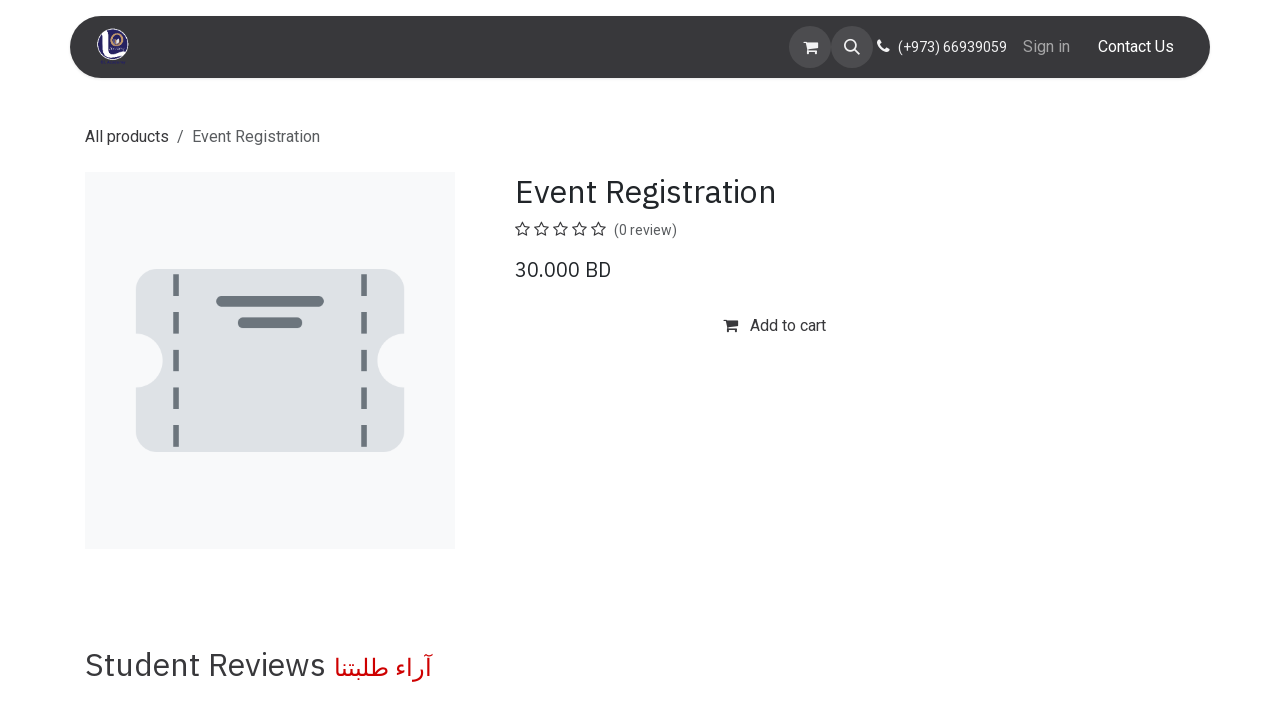

--- FILE ---
content_type: text/html; charset=utf-8
request_url: https://www.olearninga.com/shop/event-registration-45
body_size: 10187
content:

        

<!DOCTYPE html>
<html lang="en-US" data-website-id="1" data-main-object="product.template(45,)">
    <head>
        <meta charset="utf-8"/>
        <meta http-equiv="X-UA-Compatible" content="IE=edge"/>
        <meta name="viewport" content="width=device-width, initial-scale=1"/>
        <meta name="generator" content="Odoo"/>
            
        <meta property="og:type" content="website"/>
        <meta property="og:title" content="Event Registration"/>
        <meta property="og:site_name" content="OL Academy"/>
        <meta property="og:url" content="https://www.olearninga.com/shop/event-registration-45"/>
        <meta property="og:image" content="https://www.olearninga.com/web/image/product.template/45/image_1024?unique=8ffa08b"/>
        <meta property="og:description"/>
            
        <meta name="twitter:card" content="summary_large_image"/>
        <meta name="twitter:title" content="Event Registration"/>
        <meta name="twitter:image" content="https://www.olearninga.com/web/image/product.template/45/image_1024?unique=8ffa08b"/>
        <meta name="twitter:description"/>
        
        <link rel="canonical" href="https://www.olearninga.com/shop/event-registration-45"/>
        
        <link rel="preconnect" href="https://fonts.gstatic.com/" crossorigin=""/>
        <title>Event Registration | OL Academy</title>
        <link type="image/x-icon" rel="shortcut icon" href="/web/image/website/1/favicon?unique=8d02261"/>
        <link rel="preload" href="/web/static/src/libs/fontawesome/fonts/fontawesome-webfont.woff2?v=4.7.0" as="font" crossorigin=""/>
        <link type="text/css" rel="stylesheet" href="/web/assets/1/dfee743/web.assets_frontend.min.css"/>
        <script id="web.layout.odooscript" type="text/javascript">
            var odoo = {
                csrf_token: "757dafe0a0412ed579103af484c5885cf3c8011do1801192626",
                debug: "",
            };
        </script>
        <script type="text/javascript">
            odoo.__session_info__ = {"is_admin": false, "is_system": false, "is_public": true, "is_internal_user": false, "is_website_user": true, "uid": null, "registry_hash": "64e4f445fe04bf55eb2b360f84cbe2cd02411cae6f6c653dd9c23a41c76a66b6", "is_frontend": true, "profile_session": null, "profile_collectors": null, "profile_params": null, "show_effect": true, "currencies": {"54": {"name": "BHD", "symbol": "BD", "position": "after", "digits": [69, 3]}}, "quick_login": true, "bundle_params": {"lang": "en_US", "website_id": 1}, "test_mode": false, "websocket_worker_version": "19.0-2", "translationURL": "/website/translations", "geoip_country_code": "US", "geoip_phone_code": 1, "lang_url_code": "en", "add_to_cart_action": "go_to_cart"};
            if (!/(^|;\s)tz=/.test(document.cookie)) {
                const userTZ = Intl.DateTimeFormat().resolvedOptions().timeZone;
                document.cookie = `tz=${userTZ}; path=/`;
            }
        </script>
        <script type="text/javascript" defer="defer" src="/web/assets/1/ce39f4d/web.assets_frontend_minimal.min.js" onerror="__odooAssetError=1"></script>
        <script type="text/javascript" data-src="/web/assets/1/cb8254e/web.assets_frontend_lazy.min.js" onerror="__odooAssetError=1"></script>
        
            <script id="plausible_script" name="plausible" defer="defer" data-domain="olearninga.com" src="https://download.odoo.com/js/plausi_saas.js"></script>
            
            <script type="application/ld+json">
{
    "@context": "http://schema.org",
    "@type": "Organization",
    "name": "OL Academy",
    "logo": "https://www.olearninga.com/logo.png?company=1",
    "url": "https://www.olearninga.com"
}
            </script>

             
            <script type="application/ld+json">[
  {
    "@context": "https://schema.org",
    "@type": "Product",
    "name": "Event Registration",
    "url": "https://www.olearninga.com/shop/event-registration-45",
    "image": "https://www.olearninga.com/web/image/product.product/285/image_1920?unique=8ffa08b",
    "offers": {
      "@type": "Offer",
      "price": 30.0,
      "priceCurrency": "BHD"
    }
  }
]</script>
                    <script>
            
                if (!window.odoo) {
                    window.odoo = {};
                }
                odoo.__session_info__ = odoo.__session_info__ || {
                    websocket_worker_version: "19.0-2"
                }
                odoo.__session_info__ = Object.assign(odoo.__session_info__, {
                    livechatData: {
                        can_load_livechat: true,
                        serverUrl: "https://www.olearninga.com",
                        options: {"header_background_color": "#875A7B", "button_background_color": "#009efe", "title_color": "#FFFFFF", "button_text_color": "#FFFFFF", "button_text": "\u0644\u0644\u0645\u0633\u0627\u0639\u062f\u0629 \u062a\u062d\u062f\u062b \u0625\u0644\u064a\u0646\u0627", "default_message": "\u0645\u0631\u062d\u0628\u0627\u060c \u0643\u064a\u0641 \u064a\u0645\u0643\u0646\u0646\u0627 \u0645\u0633\u0627\u0639\u062f\u062a\u0643\u0645\u061f", "channel_name": "olearninga.com", "channel_id": 1, "review_link": false, "default_username": "Visitor"},
                    },
                    test_mode: false,
                });
            
                    </script>
        
    </head>
    <body>
        



        <div id="wrapwrap" class="   ">
            <a class="o_skip_to_content btn btn-primary rounded-0 visually-hidden-focusable position-absolute start-0" href="#wrap">Skip to Content</a>
                <header id="top" data-anchor="true" data-name="Header" data-extra-items-toggle-aria-label="Extra items button" class="   o_header_standard" style=" ">
                    <div class="container py-3 px-0">
    <nav data-name="Navbar" aria-label="Main" class="navbar navbar-expand-lg navbar-light o_colored_level o_cc o_full_border d-none d-lg-block rounded-pill px-4 shadow-sm ">
        
                <div id="o_main_nav" class="container o_main_nav">
                    
    <a data-name="Navbar Logo" href="/" class="navbar-brand logo me-4">
            
            <span role="img" aria-label="Logo of OL Academy" title="OL Academy"><img src="/web/image/website/1/logo/OL%20Academy?unique=8d02261" class="img img-fluid" width="95" height="40" alt="OL Academy" loading="lazy"/></span>
        </a>
    
                    
    <ul role="menu" id="top_menu" class="nav navbar-nav top_menu o_menu_loading  me-auto nav-pills">
        
                        

    <li role="presentation" class="nav-item ">
        <a role="menuitem" href="/" class="nav-link ">
            <span>Home</span>
        </a>
    </li>

    <li role="presentation" class="nav-item position-static  dropdown">
        <a href="#" data-bs-toggle="dropdown" data-bs-auto-close="outside" role="menuitem" class="dropdown-toggle nav-link o_mega_menu_toggle  " data-bs-display="static">
            <span>Courses</span>
        </a>
        
        <div data-name="Mega Menu" role="menuitem" class="o_mega_menu dropdown-menu rounded-2 fetchEcomCategories o_mega_menu_container_size rounded-2"><section class="s_mega_menu_cards pt16 pb16 o_colored_level o_cc o_cc1" style="position: relative;">
            <div class="container">
                <nav class="row">
                        <div class="col-12 o_colored_level col-lg-4">
                            <a class="nav-link rounded text-wrap text-center p-3" href="/shop/category/1">
                                <div class="mb-3 rounded shadow" style="height:80px"> <img src="/web/image/113304-151a7674/customer-support.webp?access_token=928a46de-4181-4a6a-b32e-70fdadd1656f" alt="" data-attachment-id="113303" class="img img-fluid o_we_custom_image" data-format-mimetype="image/webp" data-original-id="113303" data-original-src="/web/image/113303-81016570/customer-support.png" data-mimetype-before-conversion="image/png" data-resize-width="512" data-mimetype="image/webp" style="width: 25% !important;" data-quality="50" loading="lazy"></div>
                                <h4>كلية تقنية المعلومات</h4>
                            </a>
                        </div>
                        <div class="col-12 o_colored_level col-lg-4">
                            <a class="nav-link rounded text-wrap text-center p-3" href="/shop/category/2">
                                <div class="mb-3 rounded shadow" style="height:80px">
                                <img src="/web/image/113306-66988e22/science.webp?access_token=46ecf663-e80d-485a-b68f-f51da6287c39" alt="" data-attachment-id="113305" class="img img-fluid o_we_custom_image" data-format-mimetype="image/webp" data-original-id="113305" data-original-src="/web/image/113305-79b7ea49/science.png" data-mimetype-before-conversion="image/png" data-resize-width="512" data-mimetype="image/webp" style="width: 25% !important;" loading="lazy"></div>
                                <h4>كلية العلوم</h4>
                            </a>
                        </div>
                        <div class="col-12 o_colored_level col-lg-4">
                            <a class="nav-link rounded text-wrap text-center p-3" href="/shop/category/3">
                                <div class="mb-3 rounded shadow" style="height:80px">
                                <img src="/web/image/113308-2255dcc0/angle.webp?access_token=816ba808-03c3-40e8-af93-85cfdacb953d" alt="" data-attachment-id="113307" class="img img-fluid o_we_custom_image" data-format-mimetype="image/webp" data-original-id="113307" data-original-src="/web/image/113307-f5f71023/angle.png" data-mimetype-before-conversion="image/png" data-resize-width="512" data-mimetype="image/webp" style="width: 25% !important;" loading="lazy"></div>
                                <h4> الرياضيات مع أ.عباس جعفر</h4>
                            </a>
                        </div>
                </nav>
            </div>
        </section></div>
        
        <ul role="menu" class="dropdown-menu ">
        </ul>
        
    </li>

    <li role="presentation" class="nav-item ">
        <a role="menuitem" href="/slides" class="nav-link " target="_blank">
            <span>Classrooms</span>
        </a>
    </li>

    <li role="presentation" class="nav-item ">
        <a role="menuitem" href="/whatsapp" class="nav-link ">
            <span>Groups</span>
        </a>
    </li>

    <li role="presentation" class="nav-item ">
        <a role="menuitem" href="/jobs" class="nav-link ">
            <span>Jobs</span>
        </a>
    </li>

    <li role="presentation" class="nav-item ">
        <a role="menuitem" href="/blog" class="nav-link ">
            <span>Blog</span>
        </a>
    </li>

    <li role="presentation" class="nav-item ">
        <a role="menuitem" href="/appointment" class="nav-link ">
            <span>Private Lessons</span>
        </a>
    </li>

    <li role="presentation" class="nav-item ">
        <a role="menuitem" href="/event" class="nav-link ">
            <span>Events</span>
        </a>
    </li>

    <li role="presentation" class="nav-item ">
        <a role="menuitem" href="/about-us" class="nav-link ">
            <span>About Us</span>
        </a>
    </li>
                    
    </ul>
                    
                    <ul class="navbar-nav align-items-center gap-1 flex-wrap flex-shrink-0 justify-content-end ps-3">
                        
        <li class=" divider d-none"></li> 
        <li class="o_wsale_my_cart  ">
            <a href="/shop/cart" aria-label="eCommerce cart" class="o_navlink_background btn position-relative rounded-circle p-1 text-center text-reset">
                <div class="">
                    <i class="fa fa-shopping-cart fa-stack"></i>
                    <sup class="my_cart_quantity badge bg-primary position-absolute top-0 end-0 mt-n1 me-n1 rounded-pill d-none">0</sup>
                </div>
            </a>
        </li>
        <li class="">
                <div class="modal fade css_editable_mode_hidden" id="o_search_modal" aria-hidden="true" tabindex="-1">
                    <div class="modal-dialog modal-lg pt-5">
                        <div class="modal-content mt-5">
    <form method="get" class="o_searchbar_form s_searchbar_input " action="/website/search" data-snippet="s_searchbar_input">
            <div role="search" class="input-group input-group-lg">
        <input type="search" name="search" class="search-query form-control oe_search_box border border-end-0 p-3 border-0 bg-light" placeholder="Search..." data-search-type="all" data-limit="5" data-display-image="true" data-display-description="true" data-display-extra-link="true" data-display-detail="true" data-order-by="name asc"/>
        <button type="submit" aria-label="Search" title="Search" class="btn oe_search_button border border-start-0 px-4 bg-o-color-4">
            <i class="oi oi-search"></i>
        </button>
    </div>

            <input name="order" type="hidden" class="o_search_order_by oe_unremovable" value="name asc"/>
            
        </form>
                        </div>
                    </div>
                </div>
                <a data-bs-target="#o_search_modal" data-bs-toggle="modal" role="button" title="Search" href="#" class="btn rounded-circle p-1 lh-1 o_navlink_background text-reset o_not_editable">
                    <i class="oi oi-search fa-stack lh-lg"></i>
                </a>
        </li>
                        
        <li class="">
                <div data-name="Text" class="s_text_block ">
                                            <i class="fa fa-1x fa-fw fa-phone me-1" contenteditable="false"></i><span class="o_force_ltr"><small>(+973) 66939059</small></span>
                    
                </div>
        </li>
                        
                        
                        
            <li class=" o_no_autohide_item">
                <a href="/web/login" class="nav-link o_nav_link_btn border px-3">Sign in</a>
            </li>
                        
        
        
                        
        <li class="">
            <div class="oe_structure oe_structure_solo ">
                <section class="oe_unremovable oe_unmovable s_text_block" data-snippet="s_text_block" data-name="Text">
                    <div class="container">
                        <a href="/contactus" class="oe_unremovable btn btn-primary btn_cta">Contact Us</a>
                    </div>
                </section>
            </div>
        </li>
                    </ul>
                </div>
            
    </nav>

    <nav data-name="Navbar" aria-label="Mobile" class="navbar  navbar-light o_colored_level o_cc o_header_mobile d-block d-lg-none shadow-sm o_full_border mx-1 rounded-pill px-3">
        

        <div class="o_main_nav container flex-wrap justify-content-between">
            <div class="d-flex flex-grow-1">
                
    <a data-name="Navbar Logo" href="/" class="navbar-brand logo ">
            
            <span role="img" aria-label="Logo of OL Academy" title="OL Academy"><img src="/web/image/website/1/logo/OL%20Academy?unique=8d02261" class="img img-fluid" width="95" height="40" alt="OL Academy" loading="lazy"/></span>
        </a>
    
                <ul class="o_header_mobile_buttons_wrap navbar-nav d-flex flex-row align-items-center gap-2 mb-0 ms-auto">
        <li class=" divider d-none"></li> 
        <li class="o_wsale_my_cart  ">
            <a href="/shop/cart" aria-label="eCommerce cart" class="o_navlink_background_hover btn position-relative rounded-circle border-0 p-1 text-reset">
                <div class="">
                    <i class="fa fa-shopping-cart fa-stack"></i>
                    <sup class="my_cart_quantity badge bg-primary position-absolute top-0 end-0 mt-n1 me-n1 rounded-pill d-none">0</sup>
                </div>
            </a>
        </li></ul>
            </div>
            <button class="nav-link btn p-2 o_not_editable" type="button" data-bs-toggle="offcanvas" data-bs-target="#top_menu_collapse_mobile" aria-controls="top_menu_collapse_mobile" aria-expanded="false" aria-label="Toggle navigation">
                <span class="navbar-toggler-icon"></span>
            </button>
            <div id="top_menu_collapse_mobile" class="offcanvas offcanvas-end o_navbar_mobile">
                <div class="offcanvas-header justify-content-end o_not_editable">
                    <button type="button" class="nav-link btn-close" data-bs-dismiss="offcanvas" aria-label="Close"></button>
                </div>
                <div class="offcanvas-body d-flex flex-column justify-content-between h-100 w-100 pt-0">
                    <ul class="navbar-nav">
                        
        <li class="">
    <form method="get" class="o_searchbar_form s_searchbar_input " action="/website/search" data-snippet="s_searchbar_input">
            <div role="search" class="input-group mb-3">
        <input type="search" name="search" class="search-query form-control oe_search_box rounded-start-pill text-bg-light ps-3 border-0 bg-light" placeholder="Search..." data-search-type="all" data-limit="0" data-display-image="true" data-display-description="true" data-display-extra-link="true" data-display-detail="true" data-order-by="name asc"/>
        <button type="submit" aria-label="Search" title="Search" class="btn oe_search_button rounded-end-pill bg-o-color-3 pe-3">
            <i class="oi oi-search"></i>
        </button>
    </div>

            <input name="order" type="hidden" class="o_search_order_by oe_unremovable" value="name asc"/>
            
        </form>
        </li>
                        
                        <li>
    <ul role="menu" class="nav navbar-nav top_menu  o_mega_menu_is_offcanvas mx-n3  ">
        
                                

    <li role="presentation" class="nav-item border-top  px-0">
        <a role="menuitem" href="/" class="nav-link p-3 text-wrap ">
            <span>Home</span>
        </a>
    </li>

    <li role="presentation" class="nav-item border-top  position-static  dropdown">
        <a href="#" data-bs-toggle="dropdown" data-bs-auto-close="outside" role="menuitem" class="dropdown-toggle nav-link p-3 text-wrap o_mega_menu_toggle  d-flex justify-content-between align-items-center" data-bs-display="static">
            <span>Courses</span>
        </a>
        
        
        <div class="o_mega_nav o_cc1 position-fixed top-0 end-0 invisible d-flex align-items-center w-100">
            <button class="btn nav-link oi oi-chevron-left ms-n2 px-2"></button>
        </div>
        
    </li>

    <li role="presentation" class="nav-item border-top  px-0">
        <a role="menuitem" href="/slides" class="nav-link p-3 text-wrap " target="_blank">
            <span>Classrooms</span>
        </a>
    </li>

    <li role="presentation" class="nav-item border-top  px-0">
        <a role="menuitem" href="/whatsapp" class="nav-link p-3 text-wrap ">
            <span>Groups</span>
        </a>
    </li>

    <li role="presentation" class="nav-item border-top  px-0">
        <a role="menuitem" href="/jobs" class="nav-link p-3 text-wrap ">
            <span>Jobs</span>
        </a>
    </li>

    <li role="presentation" class="nav-item border-top  px-0">
        <a role="menuitem" href="/blog" class="nav-link p-3 text-wrap ">
            <span>Blog</span>
        </a>
    </li>

    <li role="presentation" class="nav-item border-top  px-0">
        <a role="menuitem" href="/appointment" class="nav-link p-3 text-wrap ">
            <span>Private Lessons</span>
        </a>
    </li>

    <li role="presentation" class="nav-item border-top  px-0">
        <a role="menuitem" href="/event" class="nav-link p-3 text-wrap ">
            <span>Events</span>
        </a>
    </li>

    <li role="presentation" class="nav-item border-top border-bottom px-0">
        <a role="menuitem" href="/about-us" class="nav-link p-3 text-wrap ">
            <span>About Us</span>
        </a>
    </li>
                            
    </ul>
                        </li>
                        
        <li class="">
                <div data-name="Text" class="s_text_block mt-2">
                                            <i class="fa fa-1x fa-fw fa-phone me-1" contenteditable="false"></i><span class="o_force_ltr"><small>(+973) 66939059</small></span>
                    
                </div>
        </li>
                        
                    </ul>
                    <ul class="navbar-nav gap-2 mt-3 w-100">
                        
                        
            <li class=" o_no_autohide_item">
                <a href="/web/login" class="nav-link o_nav_link_btn w-100 border text-center">Sign in</a>
            </li>
                        
        
        
                        
        <li class="">
            <div class="oe_structure oe_structure_solo ">
                <section class="oe_unremovable oe_unmovable s_text_block" data-snippet="s_text_block" data-name="Text">
                    <div class="container">
                        <a href="/contactus" class="oe_unremovable btn btn-primary btn_cta w-100">Contact Us</a>
                    </div>
                </section>
            </div>
        </li>
                    </ul>
                </div>
            </div>
        </div>
    
    </nav>
        </div>
    </header>
                <main>
                    
            <div id="wrap" class="js_sale o_wsale_product_page">
                <div class="oe_structure oe_empty oe_structure_not_nearest o_catch_attention o_we_snippet_area_animation" id="oe_structure_website_sale_product_1" data-editor-message="DROP BUILDING BLOCKS HERE TO MAKE THEM AVAILABLE ACROSS ALL PRODUCTS"></div><section id="product_detail" class="oe_website_sale mt-1 mt-lg-2 mb-5  o_wsale_container_lg container-lg o_wsale_product_page_opt_image_width_33_pc o_wsale_product_page_opt_image_ratio_1_1 o_wsale_product_page_opt_image_ratio_mobile_auto o_wsale_product_page_opt_image_radius_none o_wsale_product_page_opt_separators" data-image-ratio="1_1" data-view-track="1">
                    <div class="o_wsale_content_contained container d-flex flex-wrap align-items-center py-3">
                        <div class="d-flex align-items-center flex-grow-1">
                            <ol class="o_wsale_breadcrumb breadcrumb m-0 p-0">
                                <li class="breadcrumb-item d-none d-lg-inline-block">
                                    <a href="/shop">
        <span placeholder="All products">All products</span>
                                    </a>
                                </li>
                                <li class="breadcrumb-item d-none d-lg-inline-block active">
                                    <span>Event Registration</span>
                                </li>
                                <li class="breadcrumb-item d-lg-none">
                                    <a href="/shop">
                                        <i class="oi oi-chevron-left me-2" role="img"></i>
        <span placeholder="All products">All products</span>
                                    </a>
                                </li>
                            </ol>
                            <div class="d-flex d-md-none gap-2 ms-auto">
        <div class="o_pricelist_dropdown dropdown d-none">
            <a role="button" href="#" data-bs-toggle="dropdown" class="dropdown-toggle btn px-2">
                <small class="d-none d-md-inline opacity-75">Pricelist:</small>
                <span class="d-none d-md-inline">Public Pricelist</span>
                <span class="d-md-none">Pricelist</span>
            </a>
            <div class="dropdown-menu" role="menu">
                    <a role="menuitem" href="/shop/change_pricelist/1" class="dropdown-item active" aria-current="true">
                        <span class="switcher_pricelist" data-pl_id="1">Public Pricelist</span>
                    </a>
            </div>
        </div>
                                <a data-bs-target="#o_wsale_product_search_modal" data-bs-toggle="modal" role="button" title="Search Products" href="#" class="o_wsale_product_search_mobile_btn o_not_editable btn btn-light d-none">
                                    <i class="oi oi-search" role="presentation"></i>
                                </a>
                            </div>
                        </div>
                        <div class="o_wsale_product_top_bar_desktop d-none d-md-inline-flex flex-wrap gap-2 w-auto mb-lg-auto">
        <div class="o_pricelist_dropdown dropdown d-none">
            <a role="button" href="#" data-bs-toggle="dropdown" class="dropdown-toggle btn px-2">
                <small class="d-none d-md-inline opacity-75">Pricelist:</small>
                <span class="d-none d-md-inline">Public Pricelist</span>
                <span class="d-md-none">Pricelist</span>
            </a>
            <div class="dropdown-menu" role="menu">
                    <a role="menuitem" href="/shop/change_pricelist/1" class="dropdown-item active" aria-current="true">
                        <span class="switcher_pricelist" data-pl_id="1">Public Pricelist</span>
                    </a>
            </div>
        </div>
                        </div>
                    </div>
                    <div id="product_detail_main" data-name="Product Page" class="row align-items-lg-start " data-image_layout="carousel">
                        <div class="o_wsale_product_images col o_wsale_sticky_object" data-image-amount="1">
        <div id="o-carousel-product" class=" carousel slide mb-3 overflow-hidden o_carousel_product_left_indicators d-flex" data-name="Product Carousel">
            <div class="o_carousel_product_outer carousel-outer position-relative d-flex align-items-center w-100 overflow-hidden">
                <div class="carousel-inner h-100">
                        <div class="carousel-item h-100 w-100 text-center active">
        <span class="o_ribbons o_not_editable  z-1" style=""></span>
        <div class="position-relative d-inline-flex overflow-hidden m-auto h-100 w-100">
            <span name="o_img_with_max_suggested_width" class="o_product_detail_img_wrapper d-flex align-items-start justify-content-center h-100 w-100 oe_unmovable"><img src="/web/image/product.product/285/image_1024/Event%20Registration?unique=8ffa08b" class="img img-fluid oe_unmovable product_detail_img h-100 w-100" alt="Event Registration" loading="lazy"/></span>

        </div>
                        </div>
                </div>
            </div>
        </div>
                        </div>
                        <div id="product_details" class="position-relative position-lg-sticky o_wsale_sticky_object col">
                            <div id="o_wsale_product_details_content" class="js_product js_main_product o_wsale_content_contained container">

                                

                                <form>
                                    
        <div class="o_wsale_product_details_content_section o_wsale_product_details_content_section_title mb-3">
            
            <h1 class="h3 ">Event Registration</h1>
                <a href="#o_product_page_reviews" class="o_product_page_reviews_link d-block mb-2 text-decoration-none">
        <div class="o_website_rating_static">
                    <i class="fa fa-star-o" role="img"></i>
                    <i class="fa fa-star-o" role="img"></i>
                    <i class="fa fa-star-o" role="img"></i>
                    <i class="fa fa-star-o" role="img"></i>
                    <i class="fa fa-star-o" role="img"></i>
                <small class="text-muted ms-1">
                    (0 review)
                </small>
        </div>
                </a>
            
        <div class="o_product_tags o_field_tags ">
        </div>
        </div>

                                    <div class="o_wsale_product_details_content_section o_wsale_product_details_content_section_price mb-4">
        <div name="product_price" class="product_price d-inline-block">
            <div name="product_price_container" class="css_editable_mode_hidden d-flex align-items-baseline justify-content-end gap-2 flex-wrap h5 mb-0 text-wrap">
                <span class="oe_price" style="white-space: nowrap;" data-oe-type="monetary" data-oe-expression="combination_info[&#39;price&#39;]"><span class="oe_currency_value">30.000</span> BD</span>
                <span style="text-decoration: line-through; white-space: nowrap;" name="product_list_price" class="text-muted oe_default_price mb-0 h6 d-none" data-oe-type="monetary" data-oe-expression="combination_info[&#39;list_price&#39;]"><span class="oe_currency_value">30.000</span> BD</span>
            </div>
        </div>
        <div id="product_unavailable" class="d-none">
            <br/>
        </div>
                                    </div>

                                    <input type="hidden" name="csrf_token" value="757dafe0a0412ed579103af484c5885cf3c8011do1801192626"/>

                                    
                                        <input type="hidden" class="o_not_editable product_id" name="product_id" value="285"/>
                                        <input type="hidden" class="o_not_editable product_template_id" name="product_template_id" value="45"/>
                                        <input type="hidden" name="product_type" value="service"/>
                                        <div class="o_wsale_product_details_content_section o_wsale_product_details_content_section_attributes mb-4 d-none">
        <ul class="o_wsale_product_page_variants d-flex flex-column gap-4 list-unstyled js_add_cart_variants flex-column d-none" data-attribute-exclusions="{&#34;exclusions&#34;: {}, &#34;archived_combinations&#34;: [], &#34;parent_exclusions&#34;: {}, &#34;parent_combination&#34;: [], &#34;parent_product_name&#34;: null, &#34;mapped_attribute_names&#34;: {}}">
        </ul>
                                        </div>
                                    
                                    <div class="o_wsale_product_details_content_section o_wsale_product_details_content_section_cta mb-4">
            <div class="availability_messages o_not_editable"></div>
            <input id="wsale_user_email" type="hidden" value=""/>
        <div id="o_wsale_cta_wrapper" class="d-flex flex-wrap align-items-center gap-2 mb-4 w-100 ">
            <div id="add_to_cart_wrap" class="d-flex flex-grow-1 flex-lg-grow-0 flex-wrap align-items-center gap-2  w-100">
                <a id="add_to_cart" role="button" href="#" data-animation-selector=".o_wsale_product_images" class="btn btn-primary js_check_product a-submit flex-grow-1">
                    <i class="fa fa-shopping-cart me-2"></i>
                    Add to cart
                </a>
            </div>
            <div id="product_option_block" class="d-flex d-empty-none flex-wrap gap-2 w-100 "></div>
        </div>
                                    </div>


                                </form>
                            </div>
                        </div>
                    </div>
                </section>
                
            <div class="o_shop_discussion_rating" data-anchor="true">
                <section id="o_product_page_reviews" class="container pt32 pb32" data-anchor="true">
                    <a class="o_product_page_reviews_title d-flex justify-content-between text-decoration-none" type="button" data-bs-toggle="collapse" data-bs-target="#o_product_page_reviews_content" aria-expanded="false" aria-controls="o_product_page_reviews_content">
                        <h3 class="mb32">Student Reviews <span class="h4-fs"><font style="color: rgb(206, 0, 0);">آراء طلبتنا</font></span></h3>
                        <i class="fa align-self-start"></i>
                    </a>
                    <div id="o_product_page_reviews_content" class="collapse">
        <div id="discussion" data-anchor="true" class="d-print-none o_portal_chatter o_not_editable p-0" data-res_model="product.template" data-res_id="45" data-pager_step="5" data-allow_composer="1" data-two_columns="true" data-display_rating="True">
        <div id="chatterRoot" class="p-0"></div><div id="chatterRoot" class="p-0"></div><div id="chatterRoot" class="p-0"></div><div id="chatterRoot" class="p-0"></div><div id="chatterRoot" class="p-0"></div><div id="chatterRoot" class="p-0"></div><div id="chatterRoot" class="p-0"></div></div>
                    </div>
                </section>
            </div>
                <div class="oe_structure oe_empty oe_structure_not_nearest mt16" id="oe_structure_website_sale_product_2" data-editor-message="DROP BUILDING BLOCKS HERE TO MAKE THEM AVAILABLE ACROSS ALL PRODUCTS"></div></div>
            <div id="o_wsale_product_search_modal" class="modal fade css_editable_mode_hidden" aria-hidden="true" tabindex="-1">
                <div class="modal-dialog modal-lg pt-5">
                    <div class="modal-content mt-5 bg-transparent border-0">
                        <div class="o_container_small">
    <form method="get" class="o_searchbar_form s_searchbar_input " data-snippet="s_searchbar_input">
            <div role="search" class="input-group input-group rounded o_cc o_cc1 mb-1">
        <input type="search" name="search" class="search-query form-control oe_search_box border-0 p-3 " placeholder="Search..." data-search-type="products" data-limit="5" data-display-image="true" data-display-description="true" data-display-extra-link="true" data-display-detail="true" data-order-by="name asc"/>
        <button type="submit" aria-label="Search" title="Search" class="btn oe_search_button px-4">
            <i class="oi oi-search"></i>
        </button>
    </div>

            <input name="order" type="hidden" class="o_search_order_by oe_unremovable" value="name asc"/>
            
                            
        </form>
                        </div>
                    </div>
                </div>
            </div>
        
        <div id="o_shared_blocks" class="oe_unremovable"><div class="modal fade css_editable_mode_hidden" id="o_search_modal" aria-hidden="true" tabindex="-1">
                    <div class="modal-dialog modal-lg pt-5">
                        <div class="modal-content mt-5">
    <form method="get" class="o_searchbar_form o_wait_lazy_js s_searchbar_input" action="/website/search" data-snippet="s_searchbar_input">
            <div role="search" class="input-group input-group-lg">
        <input type="search" name="search" data-oe-model="ir.ui.view" data-oe-id="1442" data-oe-field="arch" data-oe-xpath="/data/xpath[3]/form/t[1]/div[1]/input[1]" class="search-query form-control oe_search_box border-0 bg-light border border-end-0 p-3" placeholder="Search..." data-search-type="all" data-limit="5" data-display-image="true" data-display-description="true" data-display-extra-link="true" data-display-detail="true" data-order-by="name asc" autocomplete="off"/>
        <button type="submit" aria-label="Search" title="Search" class="btn oe_search_button border border-start-0 px-4 bg-o-color-4">
            <i class="oi oi-search o_editable_media" data-oe-model="ir.ui.view" data-oe-id="1442" data-oe-field="arch" data-oe-xpath="/data/xpath[3]/form/t[1]/div[1]/button[1]/i[1]" contenteditable="false"></i>
        </button>
    </div>

            <input name="order" type="hidden" class="o_search_order_by" data-oe-model="ir.ui.view" data-oe-id="1442" data-oe-field="arch" data-oe-xpath="/data/xpath[3]/form/input[1]" value="name asc"/>
            
    
        </form>
                        </div>
                    </div>
                </div></div>
                </main>
                <footer id="bottom" data-anchor="true" data-name="Footer" class="o_footer o_colored_level o_cc ">
                    <div id="footer" class="oe_structure oe_structure_solo">
      <section class="s_text_block pt0 pb0" data-snippet="s_text_block" data-name="Text" data-bs-original-title="" title="" aria-describedby="tooltip555957" id="Useful-Links" data-anchor="true">
        <div class="container">
          <div class="row">
            <div class="col-lg-2 pt24 pb24 o_colored_level">
              <h5 class="mb-3">Useful Links</h5>
              <ul class="list-unstyled">
                <li>
                  <a href="/" data-bs-original-title="" title="">
                    <font style="color: rgb(165, 198, 206);">Home</font>
                  </a><font style="color: rgb(165, 198, 206);">&nbsp;</font>
                  <br/>
                </li>
                <li data-bs-original-title="" title="" aria-describedby="tooltip619383">
                  <font style="color: rgb(165, 198, 206);">
                    <a href="/shop" data-bs-original-title="" title="" aria-describedby="popover592241">Courses</a>
                  </font>
                </li>
                <li>
                  <a href="/slides" data-bs-original-title="" title="">
                    <font style="color: rgb(165, 198, 206);">Classrooms</font>
                  </a></li>
                <li>
                  <a href="/whatsapp" data-bs-original-title="" title="">
                    <font style="color: rgb(165, 198, 206);">WhatsApp Groups</font>
                  </a></li><li><a href="/terms-and-conditions" data-bs-original-title="" title="" target="_blank">Terms &amp; Conditions</a></li><li><a href="/privacy-policy" data-bs-original-title="" title="">Privacy Policy</a></li>
              </ul>
            </div>
            <div class="pt24 pb24 o_colored_level col-lg-4 offset-lg-1">
              <h5 class="mb-3" style="text-align: left;">خدماتنا</h5>
              <h6 class="mb-3" style="text-align: left;">
                <font style="color: rgb(165, 198, 206);">نقدّم الدروس الأسبوعية والمراجعة المكثفة قبل الامتحان عن طريق الحضور الشخصي وعن بعد باستخدام أحدث طرق التعليم الالكتروني لمساعدة الطلبة والارتقاء بتحصيلهم العلمي طوال الفصل الدراسي وبأسعار رمزية</font>
              </h6>
            </div>
            <div id="connect" class="col-lg-4 offset-lg-1 pt24 pb24 o_colored_level" data-bs-original-title="" title="" aria-describedby="tooltip489713">
              <h5 class="mb-3" style="text-align: left;">Connect with us</h5>
              <ul class="list-unstyled">
                <li>
                  <i class="fa fa-comment fa-fw me-2"></i>
                  
                    <a href="/contactus" data-bs-original-title="" title=""><font style="color: rgb(165, 198, 206);">Contact us</font>
                    </a></li>
                <li data-bs-original-title="" title="" aria-describedby="tooltip204163">
                  <i class="fa fa-envelope fa-fw me-2"></i>
                  
                    <a href="mailto:info@olearninga.com" data-bs-original-title="" title="" aria-describedby="popover246509"><font style="color: rgb(165, 198, 206);" data-bs-original-title="" title="" aria-describedby="tooltip679809">info@olearninga.com</font>
                    </a></li>
                <li data-bs-original-title="" title="" aria-describedby="tooltip185224">
                  <i class="fa fa-phone fa-fw me-2" data-bs-original-title="" title="" aria-describedby="tooltip103279"></i>
                  <span class="o_force_ltr">
                    <font data-bs-original-title="" title="" aria-describedby="tooltip421874" style="color: rgb(165, 198, 206);"></font>
                    <a href="https://wa.me/message/YCFWFTUMI43AM1" data-bs-original-title="" title="" aria-describedby="popover543619"><font style="color: rgb(165, 198, 206);" data-bs-original-title="" title="" aria-describedby="tooltip33728">66939059</font>
                    </a><font style="color: rgb(165, 198, 206);"></font>
                  </span>
                </li>
              </ul>
              <div class="s_social_media o_not_editable text-start" data-snippet="s_social_media" data-name="Social Media">
                <h5 class="s_social_media_title d-none">Follow us</h5>
                <a href="/" class="text-800">
                  <i class="fa fa-home rounded-circle shadow-sm o_editable_media"></i>
                </a>
                <a href="/website/social/instagram" class="text-800 s_social_media_instagram">
                  <i class="fa rounded-circle shadow-sm fa-instagram o_editable_media"></i>
                </a>
              </div>
            </div>
          </div>
        </div>
      </section>
    </div>
        <div id="o_footer_scrolltop_wrapper" class="container h-0 d-flex align-items-center justify-content-center">
            <a id="o_footer_scrolltop" role="button" href="#top" title="Scroll To Top" class="btn btn-primary rounded-circle d-flex align-items-center justify-content-center">
                <span class="oi fa-1x oi-chevron-up"></span>
            </a>
        </div>
                </footer>
            </div>
        
        </body>
</html>